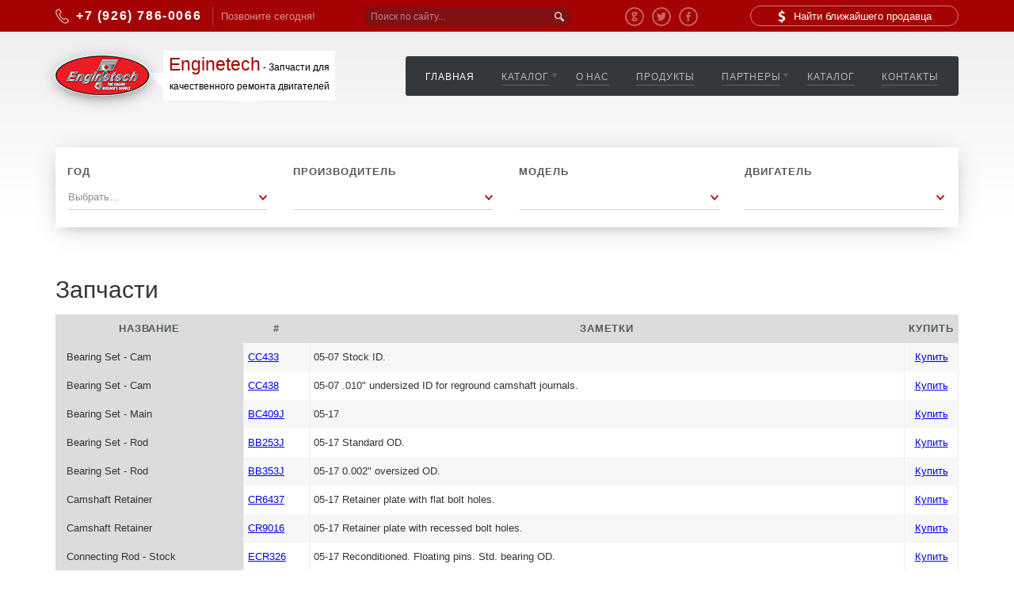

--- FILE ---
content_type: text/html;charset=UTF-8
request_url: https://enginetech.ru/engine/Pontiac/645
body_size: 5326
content:
<!DOCTYPE html>
<html>
<head>
    <meta charset="utf-8">
    <meta http-equiv="X-UA-Compatible" content="IE=edge">
    <meta name="viewport" content="width=device-width, initial-scale=1">
    <meta name="description" content="Автозапчасти EngineTech для ремонта и обслуживания двигaтелей">
    <meta name="author" content="">

    <title>   </title>

    <link href="/javascripts/slick-1.5.0/slick/slick.css" rel="stylesheet">
    <link href="/javascripts/zebra/public/css/zebra_transform.css" rel="stylesheet">
    <link href="/stylesheets/bootstrap.css?1" rel="stylesheet">
    <link href="/stylesheets/style.css" rel="stylesheet">
    <link rel="stylesheet" href="/javascripts/fancybox/jquery.fancybox.css?v=2.1.5" type="text/css" media="screen" />
    <link rel="icon" type="image/png" href="/favicon.png" />
    <link rel="shortcut icon" type="image/x-icon" href="/favicon.ico"  />
    <link href='http://fonts.googleapis.com/css?family=Open+Sans:400italic,700,300,800,400&subset=latin,cyrillic'
          rel='stylesheet' type='text/css'>
    <!-- HTML5 shim and Respond.js IE8 support of HTML5 elements and media queries -->
    <!--[if lt IE 9]>
    <script src="https://oss.maxcdn.com/libs/html5shiv/3.7.0/html5shiv.js"></script>
    <script src="https://oss.maxcdn.com/libs/respond.js/1.4.2/respond.min.js"></script>
    <![endif]-->
<style type="text/css">
    ._table a {
        color: #00e;
        text-decoration: underline;
    }
    ._table ._th {
        background-color: gainsboro;
        border-color: gainsboro;
    }
    ._table ._td:first-child {
        background-color: gainsboro;
    }
    ._logo a:hover{
        text-decoration: none;
    }
</style>
<!-- Yandex.Metrika counter -->
<script type="text/javascript">
    (function (d, w, c) {
        (w[c] = w[c] || []).push(function() {
            try {
                w.yaCounter43324864 = new Ya.Metrika({
                    id:43324864,
                    clickmap:true,
                    trackLinks:true,
                    accurateTrackBounce:true,
                    webvisor:true
                });
            } catch(e) { }
        });

        var n = d.getElementsByTagName("script")[0],
            s = d.createElement("script"),
            f = function () { n.parentNode.insertBefore(s, n); };
        s.type = "text/javascript";
        s.async = true;
        s.src = "https://mc.yandex.ru/metrika/watch.js";

        if (w.opera == "[object Opera]") {
            d.addEventListener("DOMContentLoaded", f, false);
        } else { f(); }
    })(document, window, "yandex_metrika_callbacks");
</script>
<noscript><div><img src="https://mc.yandex.ru/watch/43324864" style="position:absolute; left:-9999px;" alt="" /></div></noscript>
<!-- /Yandex.Metrika counter -->
</head>

<body>
<div class="top_line">
    <div class="container">
        <div class="row">
            <div class="col-sm-4">
                <a href="tel:+79267860066" class="_tel">
                    <span class="_number">+7 (926) 786-0066</span>
                    <span class="_today">Позвоните сегодня!</span>
                </a>
            </div>

            <div class="col-sm-3">
                <form action="/search" class="_search">
                    <input type="search" name="q" placeholder="Поиск по сайту..." class="form-control"/>
                    <input type="submit"/>
                </form>
            </div>
            <div class="col-sm-2">
                <div class="_social">
                    <a href=""><img src="/images/google.png" alt=""/></a>
                    <a href=""><img src="/images/twitter.png" alt=""/></a>
                    <a href=""><img src="/images/fb.png" alt=""/></a>
                </div>
            </div>
            <div class="col-sm-3"><a href="/site/contact" class="_buy"><span>Найти ближайшего продавца</span></a></div>
        </div>
    </div>
</div>

<div class="container">
    <header class="header">
        <a href="/" class="_logo" style="text-indent:0;text-decoration: none;"><div style="
    margin: 16px -10px 0px 146px;
    font-size: 12px;
    text-align: center;
    line-height: 24px;
"><span style="
    color: #a50204;
    font-size: 23px;
">Enginetech</span> <span>- Запчасти для качественного ремонта двигателей</span></div></a>
        <a href="" class="_hamburger"></a>
        <nav class="_nav">
            <a href="" class="_close"></a>

            <div class="_item">
                <a href="/" class="_name -active">Главная</a>
            </div>
            <div class="_item -with_sub">
                <a href="/make" class="_name">Каталог</a>

                <div class="_dropdown">
                    <a href="/make" class="_sub">Подбор по машине</a>
                    <a href="/engine" class="_sub">Подбор по двигателю</a>
                </div>
            </div>
            <div class="_item">
                <a href="/site/about" class="_name">О нас</a>
            </div>
            <div class="_item">
                <a href="/make" class="_name">Продукты</a>
            </div>
            <div class="_item -with_sub">
                <a href="/site/contact" class="_name">Партнеры</a>

                <div class="_dropdown">
                    <a href="/site/join" class="_sub">Стать партнером</a>
                </div>
            </div>
            <div class="_item">
                <a href="#" target="_blank" class="_name">Каталог</a>
            </div>
            <div class="_item">
                <a href="/site/contact" class="_name">Контакты</a>
            </div>
        </nav>
    </header>
</div>


<div class="select_bg">
    <div class="container">
        <div class="select">
            <div class="_item">
                <div class="_title">Год</div>
                <select name="year" class="catalog" data-url="makes" data-target="make">
                    <option value="0">Выбрать...</option>
                        <option value="2017">2017</option>
                        <option value="2016">2016</option>
                        <option value="2015">2015</option>
                        <option value="2014">2014</option>
                        <option value="2013">2013</option>
                        <option value="2012">2012</option>
                        <option value="2011">2011</option>
                        <option value="2010">2010</option>
                        <option value="2009">2009</option>
                        <option value="2008">2008</option>
                        <option value="2007">2007</option>
                        <option value="2006">2006</option>
                        <option value="2005">2005</option>
                        <option value="2004">2004</option>
                        <option value="2003">2003</option>
                        <option value="2002">2002</option>
                        <option value="2001">2001</option>
                        <option value="2000">2000</option>
                        <option value="1999">1999</option>
                        <option value="1998">1998</option>
                        <option value="1997">1997</option>
                        <option value="1996">1996</option>
                        <option value="1995">1995</option>
                        <option value="1994">1994</option>
                        <option value="1993">1993</option>
                        <option value="1992">1992</option>
                        <option value="1991">1991</option>
                        <option value="1990">1990</option>
                        <option value="1989">1989</option>
                        <option value="1988">1988</option>
                        <option value="1987">1987</option>
                        <option value="1986">1986</option>
                        <option value="1985">1985</option>
                        <option value="1984">1984</option>
                        <option value="1983">1983</option>
                        <option value="1982">1982</option>
                        <option value="1981">1981</option>
                        <option value="1980">1980</option>
                </select>
            </div>
            <div class="_item">
                <div class="_title">Производитель</div>
                <select name="make" class="catalog" data-url="models" data-target="model" disabled="">
                    <option value=""></option>
                </select>
            </div>
            <div class="_item">
                <div class="_title">Модель</div>
                <select name="model" class="catalog" data-url="engines" data-target="engine" disabled="">
                    <option value=""></option>
                </select>
            </div>
            <div class="_item">
                <div class="_title">Двигатель</div>
                <select name="engine" class='gotocatalog' disabled="">
                    <option value=""></option>
                </select>
            </div>
        </div>
    </div>
</div>


<div class="b_results">
<div class="container">
<h1 class="vehicle_name">   </h1>


    <h2>Запчасти</h2>




        <div class="_table">
            <div class="_tr">
                <div class="_td _th">Название</div>
                <div class="_td _th">#</div>
                <div class="_td _th">Заметки</div>
                <div class="_td _th">Купить</div>
            </div>
            <div class="_tr">
                <div class="_td" style="padding-left: 14px;">Bearing Set - Cam</div>
                <div class="_td" style="white-space: nowrap;"><a href="/item/4274">CC433</a></div>
                <div class="_td">05-07 Stock ID.</div>
                <div class="_td -center"><a href="https://ggparts.ru/parts/?part_number=CC433" target="_blank">Купить</a></div>
            </div>
            <div class="_tr">
                <div class="_td" style="padding-left: 14px;">Bearing Set - Cam</div>
                <div class="_td" style="white-space: nowrap;"><a href="/item/4275">CC438</a></div>
                <div class="_td">05-07 .010&quot; undersized ID for reground camshaft journals.</div>
                <div class="_td -center"><a href="https://ggparts.ru/parts/?part_number=CC438" target="_blank">Купить</a></div>
            </div>
            <div class="_tr">
                <div class="_td" style="padding-left: 14px;">Bearing Set - Main</div>
                <div class="_td" style="white-space: nowrap;"><a href="/item/3156">BC409J</a></div>
                <div class="_td">05-17 </div>
                <div class="_td -center"><a href="https://ggparts.ru/parts/?part_number=BC409J" target="_blank">Купить</a></div>
            </div>
            <div class="_tr">
                <div class="_td" style="padding-left: 14px;">Bearing Set - Rod</div>
                <div class="_td" style="white-space: nowrap;"><a href="/item/207">BB253J</a></div>
                <div class="_td">05-17 Standard OD.</div>
                <div class="_td -center"><a href="https://ggparts.ru/parts/?part_number=BB253J" target="_blank">Купить</a></div>
            </div>
            <div class="_tr">
                <div class="_td" style="padding-left: 14px;">Bearing Set - Rod</div>
                <div class="_td" style="white-space: nowrap;"><a href="/item/208">BB353J</a></div>
                <div class="_td">05-17 0.002&quot; oversized OD.</div>
                <div class="_td -center"><a href="https://ggparts.ru/parts/?part_number=BB353J" target="_blank">Купить</a></div>
            </div>
            <div class="_tr">
                <div class="_td" style="padding-left: 14px;">Camshaft Retainer</div>
                <div class="_td" style="white-space: nowrap;"><a href="/item/3122">CR6437</a></div>
                <div class="_td">05-17 Retainer plate with flat bolt holes.</div>
                <div class="_td -center"><a href="https://ggparts.ru/parts/?part_number=CR6437" target="_blank">Купить</a></div>
            </div>
            <div class="_tr">
                <div class="_td" style="padding-left: 14px;">Camshaft Retainer</div>
                <div class="_td" style="white-space: nowrap;"><a href="/item/3123">CR9016</a></div>
                <div class="_td">05-17 Retainer plate with recessed bolt holes.</div>
                <div class="_td -center"><a href="https://ggparts.ru/parts/?part_number=CR9016" target="_blank">Купить</a></div>
            </div>
            <div class="_tr">
                <div class="_td" style="padding-left: 14px;">Connecting Rod - Stock</div>
                <div class="_td" style="white-space: nowrap;"><a href="/item/4266">ECR326</a></div>
                <div class="_td">05-17 Reconditioned.  Floating pins.  Std. bearing OD.</div>
                <div class="_td -center"><a href="https://ggparts.ru/parts/?part_number=ECR326" target="_blank">Купить</a></div>
            </div>
            <div class="_tr">
                <div class="_td" style="padding-left: 14px;">Cylinder Head - Complete</div>
                <div class="_td" style="white-space: nowrap;"><a href="/item/4501">CH1060R</a></div>
                <div class="_td">05-07 Reman.  Casting #243,799.  Includes valves &amp; springs.</div>
                <div class="_td -center"><a href="https://ggparts.ru/parts/?part_number=CH1060R" target="_blank">Купить</a></div>
            </div>
            <div class="_tr">
                <div class="_td" style="padding-left: 14px;">Gasket - Cylinder Head</div>
                <div class="_td" style="white-space: nowrap;"><a href="/item/4519">HC364-A</a></div>
                <div class="_td">05-11 MLS.  Use new head bolts.  Two required.</div>
                <div class="_td -center"><a href="https://ggparts.ru/parts/?part_number=HC364-A" target="_blank">Купить</a></div>
            </div>
            <div class="_tr">
                <div class="_td" style="padding-left: 14px;">Gasket - Exhaust</div>
                <div class="_td" style="white-space: nowrap;"><a href="/item/3125">EC293-A</a></div>
                <div class="_td">05-11 Exhaust manifold set.</div>
                <div class="_td -center"><a href="https://ggparts.ru/parts/?part_number=EC293-A" target="_blank">Купить</a></div>
            </div>
            <div class="_tr">
                <div class="_td" style="padding-left: 14px;">Gasket - Timing Cover</div>
                <div class="_td" style="white-space: nowrap;"><a href="/item/3126">TCG293-A</a></div>
                <div class="_td">05-11 Timing cover gasket only.  Metal / rubber.</div>
                <div class="_td -center"><a href="https://ggparts.ru/parts/?part_number=TCG293-A" target="_blank">Купить</a></div>
            </div>
            <div class="_tr">
                <div class="_td" style="padding-left: 14px;">Gasket - Timing Cover Set</div>
                <div class="_td" style="white-space: nowrap;"><a href="/item/3127">TCC293-A</a></div>
                <div class="_td">05-11 </div>
                <div class="_td -center"><a href="https://ggparts.ru/parts/?part_number=TCC293-A" target="_blank">Купить</a></div>
            </div>
            <div class="_tr">
                <div class="_td" style="padding-left: 14px;">Gasket - Valve Cover</div>
                <div class="_td" style="white-space: nowrap;"><a href="/item/3557">VCC293-A</a></div>
                <div class="_td">05-12 Valve cover gasket set.  With grommets.</div>
                <div class="_td -center"><a href="https://ggparts.ru/parts/?part_number=VCC293-A" target="_blank">Купить</a></div>
            </div>
            <div class="_tr">
                <div class="_td" style="padding-left: 14px;">Gasket Set - Full</div>
                <div class="_td" style="white-space: nowrap;"><a href="/item/4268">C364K-4</a></div>
                <div class="_td">05-07 &quot;U&quot;.  MLS head gaskets.  Use new head bolts.  Kit contains (1) head set &amp; (1)
            lower set.</div>
                <div class="_td -center"><a href="https://ggparts.ru/parts/?part_number=C364K-4" target="_blank">Купить</a></div>
            </div>
            <div class="_tr">
                <div class="_td" style="padding-left: 14px;">Gasket Set - Head</div>
                <div class="_td" style="white-space: nowrap;"><a href="/item/4520">C364HS-D</a></div>
                <div class="_td">05-07 &quot;U&quot;.  MLS head gaskets.  Use new head bolts.</div>
                <div class="_td -center"><a href="https://ggparts.ru/parts/?part_number=C364HS-D" target="_blank">Купить</a></div>
            </div>
            <div class="_tr">
                <div class="_td" style="padding-left: 14px;">Gasket Set - Lower</div>
                <div class="_td" style="white-space: nowrap;"><a href="/item/3129">C293CS-A</a></div>
                <div class="_td">05-07 Cam retainer plate not included use CR6437 or CR9016.</div>
                <div class="_td -center"><a href="https://ggparts.ru/parts/?part_number=C293CS-A" target="_blank">Купить</a></div>
            </div>
            <div class="_tr">
                <div class="_td" style="padding-left: 14px;">Head Bolt Set</div>
                <div class="_td" style="white-space: nowrap;"><a href="/item/4505">HB230</a></div>
                <div class="_td">05-07 Two sets required.</div>
                <div class="_td -center"><a href="https://ggparts.ru/parts/?part_number=HB230" target="_blank">Купить</a></div>
            </div>
            <div class="_tr">
                <div class="_td" style="padding-left: 14px;">Head Spacer Shim</div>
                <div class="_td" style="white-space: nowrap;"><a href="/item/3574">CHS1068</a></div>
                <div class="_td">05-15 0.020&quot; thick. Install on block side. Use sealer between shim and block.</div>
                <div class="_td -center"><a href="https://ggparts.ru/parts/?part_number=CHS1068" target="_blank">Купить</a></div>
            </div>
            <div class="_tr">
                <div class="_td" style="padding-left: 14px;">Headache Kit</div>
                <div class="_td" style="white-space: nowrap;"><a href="/item/4284">HK119</a></div>
                <div class="_td">05-12 Small parts hardware kit.</div>
                <div class="_td -center"><a href="https://ggparts.ru/parts/?part_number=HK119" target="_blank">Купить</a></div>
            </div>
            <div class="_tr">
                <div class="_td" style="padding-left: 14px;">Oil Galley Valve</div>
                <div class="_td" style="white-space: nowrap;"><a href="/item/3165">OGV1</a></div>
                <div class="_td">05-13 Gen 3 Oil Galley Plug.  Installs in rear of block.</div>
                <div class="_td -center"><a href="https://ggparts.ru/parts/?part_number=OGV1" target="_blank">Купить</a></div>
            </div>
            <div class="_tr">
                <div class="_td" style="padding-left: 14px;">Oil Pump</div>
                <div class="_td" style="white-space: nowrap;"><a href="/item/3159">EPK152</a></div>
                <div class="_td">05-07 Stock.  Enginetech &quot;Pressure King&quot; value line pump.</div>
                <div class="_td -center"><a href="https://ggparts.ru/parts/?part_number=EPK152" target="_blank">Купить</a></div>
            </div>
            <div class="_tr">
                <div class="_td" style="padding-left: 14px;">Oil Pump</div>
                <div class="_td" style="white-space: nowrap;"><a href="/item/3160">EP295</a></div>
                <div class="_td">05-07 Stock.</div>
                <div class="_td -center"><a href="https://ggparts.ru/parts/?part_number=EP295" target="_blank">Купить</a></div>
            </div>
            <div class="_tr">
                <div class="_td" style="padding-left: 14px;">Oil Pump</div>
                <div class="_td" style="white-space: nowrap;"><a href="/item/3161">EP295HV</a></div>
                <div class="_td">05-07 High volume.</div>
                <div class="_td -center"><a href="https://ggparts.ru/parts/?part_number=EP295HV" target="_blank">Купить</a></div>
            </div>
            <div class="_tr">
                <div class="_td" style="padding-left: 14px;">Piston Ring Set</div>
                <div class="_td" style="white-space: nowrap;"><a href="/item/3579">C10218</a></div>
                <div class="_td">05-06 GTO.  Premium.  1.5 / 1.5 / 3.0mm.</div>
                <div class="_td -center"><a href="https://ggparts.ru/parts/?part_number=C10218" target="_blank">Купить</a></div>
            </div>
            <div class="_tr">
                <div class="_td" style="padding-left: 14px;">Piston Ring Set</div>
                <div class="_td" style="white-space: nowrap;"><a href="/item/4523">S10248</a></div>
                <div class="_td">05-17 Caprice, Corvette, CTS, G8.  Premium.  Steel top.  1.2 / 1.5 / 2.5mm.</div>
                <div class="_td -center"><a href="https://ggparts.ru/parts/?part_number=S10248" target="_blank">Купить</a></div>
            </div>
            <div class="_tr">
                <div class="_td" style="padding-left: 14px;">Piston Set</div>
                <div class="_td" style="white-space: nowrap;"><a href="/item/4273">P5038(8)</a></div>
                <div class="_td">05-06 &quot;U&quot;.  GTO.  Dish top 0.058&quot; deep.  1.328&quot; CH.  Hyper.  Coated skirt.  Use
            C10218 rings.</div>
                <div class="_td -center"><a href="https://ggparts.ru/parts/?part_number=P5038(8)" target="_blank">Купить</a></div>
            </div>
            <div class="_tr">
                <div class="_td" style="padding-left: 14px;">Piston Set</div>
                <div class="_td" style="white-space: nowrap;"><a href="/item/4522">P5041(8)</a></div>
                <div class="_td">05-17 &quot;U&quot;.  Caprice, Corvette, CTS, G8.  Flat top.  1.326&quot; CH.  Hyper.  Coated skirt.
            Anodized head.  Floating pin.  Use C10218 rings.</div>
                <div class="_td -center"><a href="https://ggparts.ru/parts/?part_number=P5041(8)" target="_blank">Купить</a></div>
            </div>
            <div class="_tr">
                <div class="_td" style="padding-left: 14px;">Push Rod</div>
                <div class="_td" style="white-space: nowrap;"><a href="/item/3145">EPR614</a></div>
                <div class="_td">05-17 Int. &amp; Exh.  7.397&quot; O.A.L.  (4 pack).</div>
                <div class="_td -center"><a href="https://ggparts.ru/parts/?part_number=EPR614" target="_blank">Купить</a></div>
            </div>
            <div class="_tr">
                <div class="_td" style="padding-left: 14px;">Rear Main Seal</div>
                <div class="_td" style="white-space: nowrap;"><a href="/item/3135">S5671</a></div>
                <div class="_td">05-11 1pc.  PTFE.</div>
                <div class="_td -center"><a href="https://ggparts.ru/parts/?part_number=S5671" target="_blank">Купить</a></div>
            </div>
            <div class="_tr">
                <div class="_td" style="padding-left: 14px;">Rear Main Seal</div>
                <div class="_td" style="white-space: nowrap;"><a href="/item/3136">SK5671</a></div>
                <div class="_td">05-09 1pc.  PTFE.  Includes housing gasket.</div>
                <div class="_td -center"><a href="https://ggparts.ru/parts/?part_number=SK5671" target="_blank">Купить</a></div>
            </div>
            <div class="_tr">
                <div class="_td" style="padding-left: 14px;">Rocker Arm</div>
                <div class="_td" style="white-space: nowrap;"><a href="/item/3146">ER359</a></div>
                <div class="_td">05-07 &quot;U&quot;.  Int. &amp; Exh.  Inline type.  Roller rocker arm.  Improved design with hardened
            pivot and heavy duty lock rings.  (1 per pack).</div>
                <div class="_td -center"><a href="https://ggparts.ru/parts/?part_number=ER359" target="_blank">Купить</a></div>
            </div>
            <div class="_tr">
                <div class="_td" style="padding-left: 14px;">Rocker Arm</div>
                <div class="_td" style="white-space: nowrap;"><a href="/item/3147">ER359-8</a></div>
                <div class="_td">05-07 &quot;U&quot;.  Int. &amp; Exh.  Inline type.  Roller rocker arm.  Improved design with hardened
            pivot and heavy duty lock rings.  (8 pack).</div>
                <div class="_td -center"><a href="https://ggparts.ru/parts/?part_number=ER359-8" target="_blank">Купить</a></div>
            </div>
            <div class="_tr">
                <div class="_td" style="padding-left: 14px;">Timing Set</div>
                <div class="_td" style="white-space: nowrap;"><a href="/item/3137">TS4194A</a></div>
                <div class="_td">05-05 Corvette.  3pc. set.  Cam sprocket has 3 bolt holes and one &quot;half circle&quot; hump
            on sprocket face.</div>
                <div class="_td -center"><a href="https://ggparts.ru/parts/?part_number=TS4194A" target="_blank">Купить</a></div>
            </div>
            <div class="_tr">
                <div class="_td" style="padding-left: 14px;">Timing Set</div>
                <div class="_td" style="white-space: nowrap;"><a href="/item/3137">TS4194A</a></div>
                <div class="_td">05-06 GTO.  3pc. set.  Cam sprocket has 3 bolt holes and one &quot;half circle&quot; hump on
            sprocket face.</div>
                <div class="_td -center"><a href="https://ggparts.ru/parts/?part_number=TS4194A" target="_blank">Купить</a></div>
            </div>
            <div class="_tr">
                <div class="_td" style="padding-left: 14px;">Valve - Exhaust</div>
                <div class="_td" style="white-space: nowrap;"><a href="/item/3140">V4371</a></div>
                <div class="_td">05-07 .3127&quot; stem.  1.551&quot; head.</div>
                <div class="_td -center"><a href="https://ggparts.ru/parts/?part_number=V4371" target="_blank">Купить</a></div>
            </div>
            <div class="_tr">
                <div class="_td" style="padding-left: 14px;">Valve - Exhaust</div>
                <div class="_td" style="white-space: nowrap;"><a href="/item/3141">V4371S</a></div>
                <div class="_td">05-07 .3127&quot; stem.  1.551&quot; head.  Stellite.</div>
                <div class="_td -center"><a href="https://ggparts.ru/parts/?part_number=V4371S" target="_blank">Купить</a></div>
            </div>
            <div class="_tr">
                <div class="_td" style="padding-left: 14px;">Valve - Exhaust (O S Stem And Head)</div>
                <div class="_td" style="white-space: nowrap;"><a href="/item/3143">E3445</a></div>
                <div class="_td">05-07 .3210&quot; stem.  1.580&quot; head.  + .008&quot; stem.  (8 pack).</div>
                <div class="_td -center"><a href="https://ggparts.ru/parts/?part_number=E3445" target="_blank">Купить</a></div>
            </div>
            <div class="_tr">
                <div class="_td" style="padding-left: 14px;">Valve - Exhaust (O S Stem And Head)</div>
                <div class="_td" style="white-space: nowrap;"><a href="/item/3144">E3445B</a></div>
                <div class="_td">05-07 .3210&quot; stem.  1.580&quot; head.  + .008&quot; stem.  (80 / bulk).</div>
                <div class="_td -center"><a href="https://ggparts.ru/parts/?part_number=E3445B" target="_blank">Купить</a></div>
            </div>
            <div class="_tr">
                <div class="_td" style="padding-left: 14px;">Valve - Intake</div>
                <div class="_td" style="white-space: nowrap;"><a href="/item/3142">V4366</a></div>
                <div class="_td">05-07 .3136&quot; stem.  2.000&quot; head.</div>
                <div class="_td -center"><a href="https://ggparts.ru/parts/?part_number=V4366" target="_blank">Купить</a></div>
            </div>
            <div class="_tr">
                <div class="_td" style="padding-left: 14px;">Valve Guides</div>
                <div class="_td" style="white-space: nowrap;"><a href="/item/3150">GD3053</a></div>
                <div class="_td">05-09 Int. &amp; Exh.  .3154 x .5000 x 2.115&quot;.  Spiral ID.  Iron.  (4 pack).</div>
                <div class="_td -center"><a href="https://ggparts.ru/parts/?part_number=GD3053" target="_blank">Купить</a></div>
            </div>
            <div class="_tr">
                <div class="_td" style="padding-left: 14px;">Valve Guides</div>
                <div class="_td" style="white-space: nowrap;"><a href="/item/3151">GD3053-100</a></div>
                <div class="_td">05-09 Int. &amp; Exh.  .3154 x .5000 x 2.115&quot;.  Spiral ID.  Iron.  (100 pack).</div>
                <div class="_td -center"><a href="https://ggparts.ru/parts/?part_number=GD3053-100" target="_blank">Купить</a></div>
            </div>
            <div class="_tr">
                <div class="_td" style="padding-left: 14px;">Valve Keeper</div>
                <div class="_td" style="white-space: nowrap;"><a href="/item/2996">EPC291</a></div>
                <div class="_td">05-17 Single round groove.  (200 pack).</div>
                <div class="_td -center"><a href="https://ggparts.ru/parts/?part_number=EPC291" target="_blank">Купить</a></div>
            </div>
            <div class="_tr">
                <div class="_td" style="padding-left: 14px;">Valve Lifter</div>
                <div class="_td" style="white-space: nowrap;"><a href="/item/3138">L2281-4</a></div>
                <div class="_td">05-07 &quot;U&quot;.  Hydraulic.  Roller follower.  (4 pack).</div>
                <div class="_td -center"><a href="https://ggparts.ru/parts/?part_number=L2281-4" target="_blank">Купить</a></div>
            </div>
            <div class="_tr">
                <div class="_td" style="padding-left: 14px;">Valve Lifter</div>
                <div class="_td" style="white-space: nowrap;"><a href="/item/3139">L2281</a></div>
                <div class="_td">05-09 &quot;U,Y&quot;.  Bulk pack.  Non-deactivating type.  See L2281-4 applications.
            (128 / tray).</div>
                <div class="_td -center"><a href="https://ggparts.ru/parts/?part_number=L2281" target="_blank">Купить</a></div>
            </div>
            <div class="_tr">
                <div class="_td" style="padding-left: 14px;">Valve Lifter - Guide</div>
                <div class="_td" style="white-space: nowrap;"><a href="/item/4521">EG365</a></div>
                <div class="_td">05-07 Without AFM (cylinder deactivation).  Composite lifter guide.  Four required.</div>
                <div class="_td -center"><a href="https://ggparts.ru/parts/?part_number=EG365" target="_blank">Купить</a></div>
            </div>
            <div class="_tr">
                <div class="_td" style="padding-left: 14px;">Valve Seal - OE Type</div>
                <div class="_td" style="white-space: nowrap;"><a href="/item/4269">S900V-20</a></div>
                <div class="_td">05-17 Int. &amp; Exh.  Viton.  (20 pack).</div>
                <div class="_td -center"><a href="https://ggparts.ru/parts/?part_number=S900V-20" target="_blank">Купить</a></div>
            </div>
            <div class="_tr">
                <div class="_td" style="padding-left: 14px;">Valve Seal - OE Type</div>
                <div class="_td" style="white-space: nowrap;"><a href="/item/4270">S900V</a></div>
                <div class="_td">05-17 Int. &amp; Exh.  Viton.  (100 pack).</div>
                <div class="_td -center"><a href="https://ggparts.ru/parts/?part_number=S900V" target="_blank">Купить</a></div>
            </div>
            <div class="_tr">
                <div class="_td" style="padding-left: 14px;">Valve Seat</div>
                <div class="_td" style="white-space: nowrap;"><a href="/item/3566">ST162564</a></div>
                <div class="_td">05-09 Exhaust.  1.335/1.387T x 1.6320 x .4200&quot;.  45 Deg.  Hi-Chrome Cast.  (4 pack).</div>
                <div class="_td -center"><a href="https://ggparts.ru/parts/?part_number=ST162564" target="_blank">Купить</a></div>
            </div>

        </div>
    </div>
</div>


<div class="bottom_links">
    <div class="container">
        <div class="row">
            <div class="col-sm-2">
                <a href="" class="_cat"></a>
                <a href="" class="_link"></a>
                <a href="" class="_link"></a>
                <a href="" class="_link"></a>
                <a href="" class="_link"></a>
                <a href="" class="_link"></a>
                <a href="" class="_link"></a>
                <a href="" class="_link"></a>
                <a href="" class="_link"></a>
            </div>
            <div class="col-sm-2">
                <a href="" class="_cat"></a>
                <a href="" class="_link"></a>
                <a href="" class="_link"></a>
                <a href="" class="_link"></a>
                <a href="" class="_link"></a>
                <a href="" class="_link"></a>
                <a href="" class="_link"></a>
                <a href="" class="_link"></a>
                <a href="" class="_link"></a>
            </div>
            <div class="col-sm-2">
                <a href="" class="_cat"></a>
                <a href="" class="_link"></a>
                <a href="" class="_link"></a>
                <a href="" class="_link"></a>
                <a href="" class="_link"></a>
                <a href="" class="_link"></a>
                <a href="" class="_link"></a>
                <a href="" class="_link"></a>
                <a href="" class="_link"></a>
            </div>
            <div class="col-sm-2">
                <a href="" class="_cat"></a>
                <a href="" class="_link"></a>
                <a href="" class="_link"></a>
                <a href="" class="_link"></a>
                <a href="" class="_link"></a>
                <a href="" class="_link"></a>
                <a href="" class="_link"></a>
                <a href="" class="_link"></a>
                <a href="" class="_link"></a>
            </div>
            <div class="col-sm-2">
                <a href="" class="_cat"></a>
                <a href="" class="_link"></a>
                <a href="" class="_link"></a>
                <a href="" class="_link"></a>
                <a href="" class="_link"></a>
                <a href="" class="_link"></a>
                <a href="" class="_link"></a>
                <a href="" class="_link"></a>
                <a href="" class="_link"></a>
            </div>
            <div class="col-sm-2">
                <a href="" class="_cat"></a>
                <a href="" class="_link"></a>
                <a href="" class="_link"></a>
                <a href="" class="_link"></a>
                <a href="" class="_link"></a>
                <a href="" class="_link"></a>
                <a href="" class="_link"></a>
                <a href="" class="_link"></a>
                <a href="" class="_link"></a>
            </div>
        </div>
    </div>
</div>

<footer class="footer">
    <div class="container">
        <div class="row">
            <div class="col-sm-4">
                <div class="_copy">©2015-2022 Все права защищены | EngineTech Россия</div>
            </div>
            <div class="col-sm-4">
                <a href="tel:+79267860066 " class="_tel">
                    <span class="_number">+7 (926) 786-0066</span>
                    <span class="_today">Позвоните сегодня!</span>
                </a>
            </div>
            <div class="col-sm-4">
                <div class="_social">
                    <a href=""><img src="/images/google.png" alt=""/></a>
                </div>
            </div>
        </div>
    </div>
</footer>

<script src="/javascripts/jquery-1.11.3.min.js"></script>
<script src="/javascripts/slick-1.5.0/slick/slick.min.js"></script>
<script src="/javascripts/zebra/public/javascript/zebra_transform.js"></script>
<script src="/javascripts/fancybox/jquery.fancybox.pack.js?v=2.1.5"></script>
<script src="/javascripts/scripts.js"></script>
</body>
</html>
